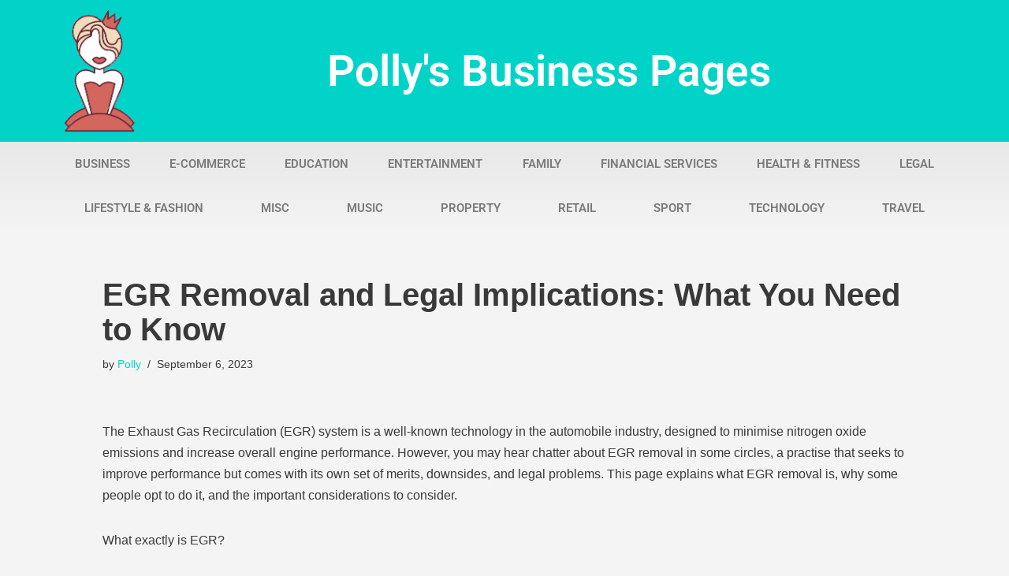

--- FILE ---
content_type: text/html; charset=UTF-8
request_url: https://pollymackey.com/misc/egr-removal-and-legal-implications-what-you-need-to-know/
body_size: 15353
content:
<!DOCTYPE html> 
<html lang="en-GB"> 
<head>
<meta charset="UTF-8">
<link rel="preload" href="https://pollymackey.com/wp-content/cache/fvm/min/0-css0659d251e437985c685a9738b7892202fbfdc0eda453bfd7463f43f77a562.css" as="style" media="all" /> 
<link rel="preload" href="https://pollymackey.com/wp-content/cache/fvm/min/0-css2406c321f4808ad9a23e060ba195b023f7c944d7c1b7647c090dd29614445.css" as="style" media="all" /> 
<link rel="preload" href="https://pollymackey.com/wp-content/cache/fvm/min/0-css837d271b807bee6408f4e3c686b4990b6a4c7fe262a5ff36641f6a1429f96.css" as="style" media="all" /> 
<link rel="preload" href="https://pollymackey.com/wp-content/cache/fvm/min/0-css078850787a1abd10f7be3ae0f3b8756aab7ea5fd82820f8f1cba59c9ac9ae.css" as="style" media="all" /> 
<link rel="preload" href="https://pollymackey.com/wp-content/cache/fvm/min/0-css761c837c86bc981c932536cee95a694a8df72f054f35dc095f07a3d8b4a52.css" as="style" media="all" /> 
<link rel="preload" href="https://pollymackey.com/wp-content/cache/fvm/min/0-cssae18a6cacdca8cf37999faeb7bb417b78de007d12e3c37fc55bd97b2c5974.css" as="style" media="all" /> 
<link rel="preload" href="https://pollymackey.com/wp-content/cache/fvm/min/0-css206081ddbe7a80e79a3845fbd8df3fbfd07e7cb6206ca737211b20a4b26bc.css" as="style" media="all" /> 
<link rel="preload" href="https://pollymackey.com/wp-content/cache/fvm/min/0-css66d22f9bf9bb79d57a42ad588e645a25fa3e8e88c4045527b893c527eafc0.css" as="style" media="all" /> 
<link rel="preload" href="https://pollymackey.com/wp-content/cache/fvm/min/0-cssae8e394918e37b2efb25c2fd90e483936e15a0a5d3b24414cbf5e97c6c814.css" as="style" media="all" /> 
<link rel="preload" href="https://pollymackey.com/wp-content/cache/fvm/min/0-cssbdb480ad1b8129a4b795fa4c468dda662e673d28daa26315c3fb18a7d30f5.css" as="style" media="all" /> 
<link rel="preload" href="https://pollymackey.com/wp-content/cache/fvm/min/0-csse821026d48d6e1a4414c25c5915322807c70172033921854fe4a5059b60e8.css" as="style" media="all" /> 
<link rel="preload" href="https://pollymackey.com/wp-content/cache/fvm/min/0-css1d8c52eb40713cb2ed18c5564cae338809b449aa40222c15b7d6757eca5dc.css" as="style" media="all" /> 
<link rel="preload" href="https://pollymackey.com/wp-content/cache/fvm/min/0-css9cbbb7f9429e5cac82a2072c949bc32bfefa6237a5f176ff75804f8d8d8c3.css" as="style" media="all" /> 
<link rel="preload" href="https://pollymackey.com/wp-content/cache/fvm/min/0-css6c4ddc722d27d66796ef6b2fe19b0f0b111ad5c55ebe1a2333e015c34c848.css" as="style" media="all" /> 
<link rel="preload" href="https://pollymackey.com/wp-content/cache/fvm/min/0-css207d6341a4c95228ed7da25d0d8ba2404f0c46bdcbd07b7843cf9bb8aa71b.css" as="style" media="all" /> 
<link rel="preload" href="https://pollymackey.com/wp-content/cache/fvm/min/0-css0f0abee315a1b963886f9ac4c9b75be91f054118c8736b7fb51349a2aeb25.css" as="style" media="all" /> 
<link rel="preload" href="https://pollymackey.com/wp-content/cache/fvm/min/0-cssc6a8a62a4cdc0e83b82d4ba797a3ad2ae2988056227b7a10b4163b77c928a.css" as="style" media="all" /> 
<link rel="preload" href="https://pollymackey.com/wp-content/cache/fvm/min/0-cssc2dc759b9be477de7b4bbcebcfad049be5bbeb92246d90f17c0efd9aaea77.css" as="style" media="all" /> 
<link rel="preload" href="https://pollymackey.com/wp-content/cache/fvm/min/0-cssf01ba12833a6f25c7e2f671929e63a5bb8b1e484d839fd3e94f12f836302b.css" as="style" media="all" />
<script data-cfasync="false">if(navigator.userAgent.match(/MSIE|Internet Explorer/i)||navigator.userAgent.match(/Trident\/7\..*?rv:11/i)){var href=document.location.href;if(!href.match(/[?&]iebrowser/)){if(href.indexOf("?")==-1){if(href.indexOf("#")==-1){document.location.href=href+"?iebrowser=1"}else{document.location.href=href.replace("#","?iebrowser=1#")}}else{if(href.indexOf("#")==-1){document.location.href=href+"&iebrowser=1"}else{document.location.href=href.replace("#","&iebrowser=1#")}}}}</script>
<script data-cfasync="false">class FVMLoader{constructor(e){this.triggerEvents=e,this.eventOptions={passive:!0},this.userEventListener=this.triggerListener.bind(this),this.delayedScripts={normal:[],async:[],defer:[]},this.allJQueries=[]}_addUserInteractionListener(e){this.triggerEvents.forEach(t=>window.addEventListener(t,e.userEventListener,e.eventOptions))}_removeUserInteractionListener(e){this.triggerEvents.forEach(t=>window.removeEventListener(t,e.userEventListener,e.eventOptions))}triggerListener(){this._removeUserInteractionListener(this),"loading"===document.readyState?document.addEventListener("DOMContentLoaded",this._loadEverythingNow.bind(this)):this._loadEverythingNow()}async _loadEverythingNow(){this._runAllDelayedCSS(),this._delayEventListeners(),this._delayJQueryReady(this),this._handleDocumentWrite(),this._registerAllDelayedScripts(),await this._loadScriptsFromList(this.delayedScripts.normal),await this._loadScriptsFromList(this.delayedScripts.defer),await this._loadScriptsFromList(this.delayedScripts.async),await this._triggerDOMContentLoaded(),await this._triggerWindowLoad(),window.dispatchEvent(new Event("wpr-allScriptsLoaded"))}_registerAllDelayedScripts(){document.querySelectorAll("script[type=fvmdelay]").forEach(e=>{e.hasAttribute("src")?e.hasAttribute("async")&&!1!==e.async?this.delayedScripts.async.push(e):e.hasAttribute("defer")&&!1!==e.defer||"module"===e.getAttribute("data-type")?this.delayedScripts.defer.push(e):this.delayedScripts.normal.push(e):this.delayedScripts.normal.push(e)})}_runAllDelayedCSS(){document.querySelectorAll("link[rel=fvmdelay]").forEach(e=>{e.setAttribute("rel","stylesheet")})}async _transformScript(e){return await this._requestAnimFrame(),new Promise(t=>{const n=document.createElement("script");let r;[...e.attributes].forEach(e=>{let t=e.nodeName;"type"!==t&&("data-type"===t&&(t="type",r=e.nodeValue),n.setAttribute(t,e.nodeValue))}),e.hasAttribute("src")?(n.addEventListener("load",t),n.addEventListener("error",t)):(n.text=e.text,t()),e.parentNode.replaceChild(n,e)})}async _loadScriptsFromList(e){const t=e.shift();return t?(await this._transformScript(t),this._loadScriptsFromList(e)):Promise.resolve()}_delayEventListeners(){let e={};function t(t,n){!function(t){function n(n){return e[t].eventsToRewrite.indexOf(n)>=0?"wpr-"+n:n}e[t]||(e[t]={originalFunctions:{add:t.addEventListener,remove:t.removeEventListener},eventsToRewrite:[]},t.addEventListener=function(){arguments[0]=n(arguments[0]),e[t].originalFunctions.add.apply(t,arguments)},t.removeEventListener=function(){arguments[0]=n(arguments[0]),e[t].originalFunctions.remove.apply(t,arguments)})}(t),e[t].eventsToRewrite.push(n)}function n(e,t){let n=e[t];Object.defineProperty(e,t,{get:()=>n||function(){},set(r){e["wpr"+t]=n=r}})}t(document,"DOMContentLoaded"),t(window,"DOMContentLoaded"),t(window,"load"),t(window,"pageshow"),t(document,"readystatechange"),n(document,"onreadystatechange"),n(window,"onload"),n(window,"onpageshow")}_delayJQueryReady(e){let t=window.jQuery;Object.defineProperty(window,"jQuery",{get:()=>t,set(n){if(n&&n.fn&&!e.allJQueries.includes(n)){n.fn.ready=n.fn.init.prototype.ready=function(t){e.domReadyFired?t.bind(document)(n):document.addEventListener("DOMContentLoaded2",()=>t.bind(document)(n))};const t=n.fn.on;n.fn.on=n.fn.init.prototype.on=function(){if(this[0]===window){function e(e){return e.split(" ").map(e=>"load"===e||0===e.indexOf("load.")?"wpr-jquery-load":e).join(" ")}"string"==typeof arguments[0]||arguments[0]instanceof String?arguments[0]=e(arguments[0]):"object"==typeof arguments[0]&&Object.keys(arguments[0]).forEach(t=>{delete Object.assign(arguments[0],{[e(t)]:arguments[0][t]})[t]})}return t.apply(this,arguments),this},e.allJQueries.push(n)}t=n}})}async _triggerDOMContentLoaded(){this.domReadyFired=!0,await this._requestAnimFrame(),document.dispatchEvent(new Event("DOMContentLoaded2")),await this._requestAnimFrame(),window.dispatchEvent(new Event("DOMContentLoaded2")),await this._requestAnimFrame(),document.dispatchEvent(new Event("wpr-readystatechange")),await this._requestAnimFrame(),document.wpronreadystatechange&&document.wpronreadystatechange()}async _triggerWindowLoad(){await this._requestAnimFrame(),window.dispatchEvent(new Event("wpr-load")),await this._requestAnimFrame(),window.wpronload&&window.wpronload(),await this._requestAnimFrame(),this.allJQueries.forEach(e=>e(window).trigger("wpr-jquery-load")),window.dispatchEvent(new Event("wpr-pageshow")),await this._requestAnimFrame(),window.wpronpageshow&&window.wpronpageshow()}_handleDocumentWrite(){const e=new Map;document.write=document.writeln=function(t){const n=document.currentScript,r=document.createRange(),i=n.parentElement;let a=e.get(n);void 0===a&&(a=n.nextSibling,e.set(n,a));const s=document.createDocumentFragment();r.setStart(s,0),s.appendChild(r.createContextualFragment(t)),i.insertBefore(s,a)}}async _requestAnimFrame(){return new Promise(e=>requestAnimationFrame(e))}static run(){const e=new FVMLoader(["keydown","mousemove","touchmove","touchstart","touchend","wheel"]);e._addUserInteractionListener(e)}}FVMLoader.run();</script>
<meta name="viewport" content="width=device-width, initial-scale=1, minimum-scale=1">
<meta name='robots' content='index, follow, max-image-preview:large, max-snippet:-1, max-video-preview:-1' /><title>EGR Removal and Legal Implications: What You Need to Know - Polly&#039;s Business Pages</title>
<link rel="canonical" href="https://pollymackey.com/misc/egr-removal-and-legal-implications-what-you-need-to-know/" />
<meta property="og:locale" content="en_GB" />
<meta property="og:type" content="article" />
<meta property="og:title" content="EGR Removal and Legal Implications: What You Need to Know - Polly&#039;s Business Pages" />
<meta property="og:description" content="The Exhaust Gas Recirculation (EGR) system is a well-known technology in the automobile industry, designed to minimise nitrogen oxide emissions and increase overall engine performance. However, you may hear chatter about EGR removal in some circles, a practise that seeks to improve performance but comes with its own set of merits, downsides, and legal problems.&hellip;&nbsp;Read More &raquo;EGR Removal and Legal Implications: What You Need to Know" />
<meta property="og:url" content="https://pollymackey.com/misc/egr-removal-and-legal-implications-what-you-need-to-know/" />
<meta property="og:site_name" content="Polly&#039;s Business Pages" />
<meta property="article:published_time" content="2023-09-06T20:21:10+00:00" />
<meta property="article:modified_time" content="2023-09-06T20:21:11+00:00" />
<meta name="author" content="Polly" />
<meta name="twitter:card" content="summary_large_image" />
<meta name="twitter:label1" content="Written by" />
<meta name="twitter:data1" content="Polly" />
<meta name="twitter:label2" content="Estimated reading time" />
<meta name="twitter:data2" content="3 minutes" />
<script type="application/ld+json" class="yoast-schema-graph">{"@context":"https://schema.org","@graph":[{"@type":"WebPage","@id":"https://pollymackey.com/misc/egr-removal-and-legal-implications-what-you-need-to-know/","url":"https://pollymackey.com/misc/egr-removal-and-legal-implications-what-you-need-to-know/","name":"EGR Removal and Legal Implications: What You Need to Know - Polly&#039;s Business Pages","isPartOf":{"@id":"https://pollymackey.com/#website"},"datePublished":"2023-09-06T20:21:10+00:00","dateModified":"2023-09-06T20:21:11+00:00","author":{"@id":"https://pollymackey.com/#/schema/person/26c2bb58f28300444f3b0dba4da8882d"},"breadcrumb":{"@id":"https://pollymackey.com/misc/egr-removal-and-legal-implications-what-you-need-to-know/#breadcrumb"},"inLanguage":"en-GB","potentialAction":[{"@type":"ReadAction","target":["https://pollymackey.com/misc/egr-removal-and-legal-implications-what-you-need-to-know/"]}]},{"@type":"BreadcrumbList","@id":"https://pollymackey.com/misc/egr-removal-and-legal-implications-what-you-need-to-know/#breadcrumb","itemListElement":[{"@type":"ListItem","position":1,"name":"Home","item":"https://pollymackey.com/"},{"@type":"ListItem","position":2,"name":"EGR Removal and Legal Implications: What You Need to Know"}]},{"@type":"WebSite","@id":"https://pollymackey.com/#website","url":"https://pollymackey.com/","name":"Polly&#039;s Business Pages","description":"Quality articles showcasing global businesses","potentialAction":[{"@type":"SearchAction","target":{"@type":"EntryPoint","urlTemplate":"https://pollymackey.com/?s={search_term_string}"},"query-input":{"@type":"PropertyValueSpecification","valueRequired":true,"valueName":"search_term_string"}}],"inLanguage":"en-GB"},{"@type":"Person","@id":"https://pollymackey.com/#/schema/person/26c2bb58f28300444f3b0dba4da8882d","name":"Polly","image":{"@type":"ImageObject","inLanguage":"en-GB","@id":"https://pollymackey.com/#/schema/person/image/","url":"https://secure.gravatar.com/avatar/860ab0cd0678971c3d01fb986115d29854ad73c564b5e63036b76d9039523b07?s=96&d=mm&r=g","contentUrl":"https://secure.gravatar.com/avatar/860ab0cd0678971c3d01fb986115d29854ad73c564b5e63036b76d9039523b07?s=96&d=mm&r=g","caption":"Polly"},"url":"https://pollymackey.com/author/pollymackey/"}]}</script>
<link rel="alternate" type="application/rss+xml" title="Polly&#039;s Business Pages &raquo; Feed" href="https://pollymackey.com/feed/" /> 
<link rel="profile" href="https://gmpg.org/xfn/11"> 
<style id='wp-img-auto-sizes-contain-inline-css' media="all">img:is([sizes=auto i],[sizes^="auto," i]){contain-intrinsic-size:3000px 1500px}</style> 
<link rel='stylesheet' id='wp-block-library-css' href='https://pollymackey.com/wp-content/cache/fvm/min/0-css0659d251e437985c685a9738b7892202fbfdc0eda453bfd7463f43f77a562.css' media='all' /> 
<style id='global-styles-inline-css' media="all">:root{--wp--preset--aspect-ratio--square:1;--wp--preset--aspect-ratio--4-3:4/3;--wp--preset--aspect-ratio--3-4:3/4;--wp--preset--aspect-ratio--3-2:3/2;--wp--preset--aspect-ratio--2-3:2/3;--wp--preset--aspect-ratio--16-9:16/9;--wp--preset--aspect-ratio--9-16:9/16;--wp--preset--color--black:#000000;--wp--preset--color--cyan-bluish-gray:#abb8c3;--wp--preset--color--white:#ffffff;--wp--preset--color--pale-pink:#f78da7;--wp--preset--color--vivid-red:#cf2e2e;--wp--preset--color--luminous-vivid-orange:#ff6900;--wp--preset--color--luminous-vivid-amber:#fcb900;--wp--preset--color--light-green-cyan:#7bdcb5;--wp--preset--color--vivid-green-cyan:#00d084;--wp--preset--color--pale-cyan-blue:#8ed1fc;--wp--preset--color--vivid-cyan-blue:#0693e3;--wp--preset--color--vivid-purple:#9b51e0;--wp--preset--color--neve-link-color:var(--nv-primary-accent);--wp--preset--color--neve-link-hover-color:var(--nv-secondary-accent);--wp--preset--color--nv-site-bg:var(--nv-site-bg);--wp--preset--color--nv-light-bg:var(--nv-light-bg);--wp--preset--color--nv-dark-bg:var(--nv-dark-bg);--wp--preset--color--neve-text-color:var(--nv-text-color);--wp--preset--color--nv-text-dark-bg:var(--nv-text-dark-bg);--wp--preset--color--nv-c-1:var(--nv-c-1);--wp--preset--color--nv-c-2:var(--nv-c-2);--wp--preset--gradient--vivid-cyan-blue-to-vivid-purple:linear-gradient(135deg,rgb(6,147,227) 0%,rgb(155,81,224) 100%);--wp--preset--gradient--light-green-cyan-to-vivid-green-cyan:linear-gradient(135deg,rgb(122,220,180) 0%,rgb(0,208,130) 100%);--wp--preset--gradient--luminous-vivid-amber-to-luminous-vivid-orange:linear-gradient(135deg,rgb(252,185,0) 0%,rgb(255,105,0) 100%);--wp--preset--gradient--luminous-vivid-orange-to-vivid-red:linear-gradient(135deg,rgb(255,105,0) 0%,rgb(207,46,46) 100%);--wp--preset--gradient--very-light-gray-to-cyan-bluish-gray:linear-gradient(135deg,rgb(238,238,238) 0%,rgb(169,184,195) 100%);--wp--preset--gradient--cool-to-warm-spectrum:linear-gradient(135deg,rgb(74,234,220) 0%,rgb(151,120,209) 20%,rgb(207,42,186) 40%,rgb(238,44,130) 60%,rgb(251,105,98) 80%,rgb(254,248,76) 100%);--wp--preset--gradient--blush-light-purple:linear-gradient(135deg,rgb(255,206,236) 0%,rgb(152,150,240) 100%);--wp--preset--gradient--blush-bordeaux:linear-gradient(135deg,rgb(254,205,165) 0%,rgb(254,45,45) 50%,rgb(107,0,62) 100%);--wp--preset--gradient--luminous-dusk:linear-gradient(135deg,rgb(255,203,112) 0%,rgb(199,81,192) 50%,rgb(65,88,208) 100%);--wp--preset--gradient--pale-ocean:linear-gradient(135deg,rgb(255,245,203) 0%,rgb(182,227,212) 50%,rgb(51,167,181) 100%);--wp--preset--gradient--electric-grass:linear-gradient(135deg,rgb(202,248,128) 0%,rgb(113,206,126) 100%);--wp--preset--gradient--midnight:linear-gradient(135deg,rgb(2,3,129) 0%,rgb(40,116,252) 100%);--wp--preset--font-size--small:13px;--wp--preset--font-size--medium:20px;--wp--preset--font-size--large:36px;--wp--preset--font-size--x-large:42px;--wp--preset--spacing--20:0.44rem;--wp--preset--spacing--30:0.67rem;--wp--preset--spacing--40:1rem;--wp--preset--spacing--50:1.5rem;--wp--preset--spacing--60:2.25rem;--wp--preset--spacing--70:3.38rem;--wp--preset--spacing--80:5.06rem;--wp--preset--shadow--natural:6px 6px 9px rgba(0, 0, 0, 0.2);--wp--preset--shadow--deep:12px 12px 50px rgba(0, 0, 0, 0.4);--wp--preset--shadow--sharp:6px 6px 0px rgba(0, 0, 0, 0.2);--wp--preset--shadow--outlined:6px 6px 0px -3px rgb(255, 255, 255), 6px 6px rgb(0, 0, 0);--wp--preset--shadow--crisp:6px 6px 0px rgb(0, 0, 0)}:where(.is-layout-flex){gap:.5em}:where(.is-layout-grid){gap:.5em}body .is-layout-flex{display:flex}.is-layout-flex{flex-wrap:wrap;align-items:center}.is-layout-flex>:is(*,div){margin:0}body .is-layout-grid{display:grid}.is-layout-grid>:is(*,div){margin:0}:where(.wp-block-columns.is-layout-flex){gap:2em}:where(.wp-block-columns.is-layout-grid){gap:2em}:where(.wp-block-post-template.is-layout-flex){gap:1.25em}:where(.wp-block-post-template.is-layout-grid){gap:1.25em}.has-black-color{color:var(--wp--preset--color--black)!important}.has-cyan-bluish-gray-color{color:var(--wp--preset--color--cyan-bluish-gray)!important}.has-white-color{color:var(--wp--preset--color--white)!important}.has-pale-pink-color{color:var(--wp--preset--color--pale-pink)!important}.has-vivid-red-color{color:var(--wp--preset--color--vivid-red)!important}.has-luminous-vivid-orange-color{color:var(--wp--preset--color--luminous-vivid-orange)!important}.has-luminous-vivid-amber-color{color:var(--wp--preset--color--luminous-vivid-amber)!important}.has-light-green-cyan-color{color:var(--wp--preset--color--light-green-cyan)!important}.has-vivid-green-cyan-color{color:var(--wp--preset--color--vivid-green-cyan)!important}.has-pale-cyan-blue-color{color:var(--wp--preset--color--pale-cyan-blue)!important}.has-vivid-cyan-blue-color{color:var(--wp--preset--color--vivid-cyan-blue)!important}.has-vivid-purple-color{color:var(--wp--preset--color--vivid-purple)!important}.has-neve-link-color-color{color:var(--wp--preset--color--neve-link-color)!important}.has-neve-link-hover-color-color{color:var(--wp--preset--color--neve-link-hover-color)!important}.has-nv-site-bg-color{color:var(--wp--preset--color--nv-site-bg)!important}.has-nv-light-bg-color{color:var(--wp--preset--color--nv-light-bg)!important}.has-nv-dark-bg-color{color:var(--wp--preset--color--nv-dark-bg)!important}.has-neve-text-color-color{color:var(--wp--preset--color--neve-text-color)!important}.has-nv-text-dark-bg-color{color:var(--wp--preset--color--nv-text-dark-bg)!important}.has-nv-c-1-color{color:var(--wp--preset--color--nv-c-1)!important}.has-nv-c-2-color{color:var(--wp--preset--color--nv-c-2)!important}.has-black-background-color{background-color:var(--wp--preset--color--black)!important}.has-cyan-bluish-gray-background-color{background-color:var(--wp--preset--color--cyan-bluish-gray)!important}.has-white-background-color{background-color:var(--wp--preset--color--white)!important}.has-pale-pink-background-color{background-color:var(--wp--preset--color--pale-pink)!important}.has-vivid-red-background-color{background-color:var(--wp--preset--color--vivid-red)!important}.has-luminous-vivid-orange-background-color{background-color:var(--wp--preset--color--luminous-vivid-orange)!important}.has-luminous-vivid-amber-background-color{background-color:var(--wp--preset--color--luminous-vivid-amber)!important}.has-light-green-cyan-background-color{background-color:var(--wp--preset--color--light-green-cyan)!important}.has-vivid-green-cyan-background-color{background-color:var(--wp--preset--color--vivid-green-cyan)!important}.has-pale-cyan-blue-background-color{background-color:var(--wp--preset--color--pale-cyan-blue)!important}.has-vivid-cyan-blue-background-color{background-color:var(--wp--preset--color--vivid-cyan-blue)!important}.has-vivid-purple-background-color{background-color:var(--wp--preset--color--vivid-purple)!important}.has-neve-link-color-background-color{background-color:var(--wp--preset--color--neve-link-color)!important}.has-neve-link-hover-color-background-color{background-color:var(--wp--preset--color--neve-link-hover-color)!important}.has-nv-site-bg-background-color{background-color:var(--wp--preset--color--nv-site-bg)!important}.has-nv-light-bg-background-color{background-color:var(--wp--preset--color--nv-light-bg)!important}.has-nv-dark-bg-background-color{background-color:var(--wp--preset--color--nv-dark-bg)!important}.has-neve-text-color-background-color{background-color:var(--wp--preset--color--neve-text-color)!important}.has-nv-text-dark-bg-background-color{background-color:var(--wp--preset--color--nv-text-dark-bg)!important}.has-nv-c-1-background-color{background-color:var(--wp--preset--color--nv-c-1)!important}.has-nv-c-2-background-color{background-color:var(--wp--preset--color--nv-c-2)!important}.has-black-border-color{border-color:var(--wp--preset--color--black)!important}.has-cyan-bluish-gray-border-color{border-color:var(--wp--preset--color--cyan-bluish-gray)!important}.has-white-border-color{border-color:var(--wp--preset--color--white)!important}.has-pale-pink-border-color{border-color:var(--wp--preset--color--pale-pink)!important}.has-vivid-red-border-color{border-color:var(--wp--preset--color--vivid-red)!important}.has-luminous-vivid-orange-border-color{border-color:var(--wp--preset--color--luminous-vivid-orange)!important}.has-luminous-vivid-amber-border-color{border-color:var(--wp--preset--color--luminous-vivid-amber)!important}.has-light-green-cyan-border-color{border-color:var(--wp--preset--color--light-green-cyan)!important}.has-vivid-green-cyan-border-color{border-color:var(--wp--preset--color--vivid-green-cyan)!important}.has-pale-cyan-blue-border-color{border-color:var(--wp--preset--color--pale-cyan-blue)!important}.has-vivid-cyan-blue-border-color{border-color:var(--wp--preset--color--vivid-cyan-blue)!important}.has-vivid-purple-border-color{border-color:var(--wp--preset--color--vivid-purple)!important}.has-neve-link-color-border-color{border-color:var(--wp--preset--color--neve-link-color)!important}.has-neve-link-hover-color-border-color{border-color:var(--wp--preset--color--neve-link-hover-color)!important}.has-nv-site-bg-border-color{border-color:var(--wp--preset--color--nv-site-bg)!important}.has-nv-light-bg-border-color{border-color:var(--wp--preset--color--nv-light-bg)!important}.has-nv-dark-bg-border-color{border-color:var(--wp--preset--color--nv-dark-bg)!important}.has-neve-text-color-border-color{border-color:var(--wp--preset--color--neve-text-color)!important}.has-nv-text-dark-bg-border-color{border-color:var(--wp--preset--color--nv-text-dark-bg)!important}.has-nv-c-1-border-color{border-color:var(--wp--preset--color--nv-c-1)!important}.has-nv-c-2-border-color{border-color:var(--wp--preset--color--nv-c-2)!important}.has-vivid-cyan-blue-to-vivid-purple-gradient-background{background:var(--wp--preset--gradient--vivid-cyan-blue-to-vivid-purple)!important}.has-light-green-cyan-to-vivid-green-cyan-gradient-background{background:var(--wp--preset--gradient--light-green-cyan-to-vivid-green-cyan)!important}.has-luminous-vivid-amber-to-luminous-vivid-orange-gradient-background{background:var(--wp--preset--gradient--luminous-vivid-amber-to-luminous-vivid-orange)!important}.has-luminous-vivid-orange-to-vivid-red-gradient-background{background:var(--wp--preset--gradient--luminous-vivid-orange-to-vivid-red)!important}.has-very-light-gray-to-cyan-bluish-gray-gradient-background{background:var(--wp--preset--gradient--very-light-gray-to-cyan-bluish-gray)!important}.has-cool-to-warm-spectrum-gradient-background{background:var(--wp--preset--gradient--cool-to-warm-spectrum)!important}.has-blush-light-purple-gradient-background{background:var(--wp--preset--gradient--blush-light-purple)!important}.has-blush-bordeaux-gradient-background{background:var(--wp--preset--gradient--blush-bordeaux)!important}.has-luminous-dusk-gradient-background{background:var(--wp--preset--gradient--luminous-dusk)!important}.has-pale-ocean-gradient-background{background:var(--wp--preset--gradient--pale-ocean)!important}.has-electric-grass-gradient-background{background:var(--wp--preset--gradient--electric-grass)!important}.has-midnight-gradient-background{background:var(--wp--preset--gradient--midnight)!important}.has-small-font-size{font-size:var(--wp--preset--font-size--small)!important}.has-medium-font-size{font-size:var(--wp--preset--font-size--medium)!important}.has-large-font-size{font-size:var(--wp--preset--font-size--large)!important}.has-x-large-font-size{font-size:var(--wp--preset--font-size--x-large)!important}</style> 
<style id='classic-theme-styles-inline-css' media="all">/*! This file is auto-generated */ .wp-block-button__link{color:#fff;background-color:#32373c;border-radius:9999px;box-shadow:none;text-decoration:none;padding:calc(.667em + 2px) calc(1.333em + 2px);font-size:1.125em}.wp-block-file__button{background:#32373c;color:#fff;text-decoration:none}</style> 
<link rel='stylesheet' id='mpp_gutenberg-css' href='https://pollymackey.com/wp-content/cache/fvm/min/0-css2406c321f4808ad9a23e060ba195b023f7c944d7c1b7647c090dd29614445.css' media='all' /> 
<link rel='stylesheet' id='neve-style-css' href='https://pollymackey.com/wp-content/cache/fvm/min/0-css837d271b807bee6408f4e3c686b4990b6a4c7fe262a5ff36641f6a1429f96.css' media='all' /> 
<style id='neve-style-inline-css' media="all">.nv-meta-list li.meta:not(:last-child):after{content:"/"}.nv-meta-list .no-mobile{display:none}.nv-meta-list li.last::after{content:""!important}@media (min-width:769px){.nv-meta-list .no-mobile{display:inline-block}.nv-meta-list li.last:not(:last-child)::after{content:"/"!important}}:root{--container:748px;--postwidth:100%;--primarybtnbg:var(--nv-primary-accent);--primarybtnhoverbg:var(--nv-primary-accent);--primarybtncolor:#fff;--secondarybtncolor:var(--nv-primary-accent);--primarybtnhovercolor:#fff;--secondarybtnhovercolor:var(--nv-primary-accent);--primarybtnborderradius:3px;--secondarybtnborderradius:3px;--secondarybtnborderwidth:3px;--btnpadding:13px 15px;--primarybtnpadding:13px 15px;--secondarybtnpadding:calc(13px - 3px) calc(15px - 3px);--bodyfontfamily:Arial,Helvetica,sans-serif;--bodyfontsize:15px;--bodylineheight:1.6;--bodyletterspacing:0px;--bodyfontweight:400;--h1fontsize:36px;--h1fontweight:700;--h1lineheight:1.2;--h1letterspacing:0px;--h1texttransform:none;--h2fontsize:28px;--h2fontweight:700;--h2lineheight:1.3;--h2letterspacing:0px;--h2texttransform:none;--h3fontsize:24px;--h3fontweight:700;--h3lineheight:1.4;--h3letterspacing:0px;--h3texttransform:none;--h4fontsize:20px;--h4fontweight:700;--h4lineheight:1.6;--h4letterspacing:0px;--h4texttransform:none;--h5fontsize:16px;--h5fontweight:700;--h5lineheight:1.6;--h5letterspacing:0px;--h5texttransform:none;--h6fontsize:14px;--h6fontweight:700;--h6lineheight:1.6;--h6letterspacing:0px;--h6texttransform:none;--formfieldborderwidth:2px;--formfieldborderradius:3px;--formfieldbgcolor:var(--nv-site-bg);--formfieldbordercolor:#dddddd;--formfieldcolor:var(--nv-text-color);--formfieldpadding:10px 12px}.single-post-container .alignfull>[class*="__inner-container"],.single-post-container .alignwide>[class*="__inner-container"]{max-width:718px}.nv-meta-list{--avatarsize:20px}.single .nv-meta-list{--avatarsize:20px}.nv-post-cover{--height:250px;--padding:40px 15px;--justify:flex-start;--textalign:left;--valign:center}.nv-post-cover .nv-title-meta-wrap,.nv-page-title-wrap,.entry-header{--textalign:left}.nv-is-boxed.nv-title-meta-wrap{--padding:40px 15px;--bgcolor:var(--nv-dark-bg)}.nv-overlay{--opacity:50;--blendmode:normal}.nv-is-boxed.nv-comments-wrap{--padding:20px}.nv-is-boxed.comment-respond{--padding:20px}.single:not(.single-product),.page{--c-vspace:0 0 0 0;}.global-styled{--bgcolor:var(--nv-site-bg)}.header-top{--rowbcolor:var(--nv-light-bg);--color:var(--nv-text-color);--bgcolor:var(--nv-site-bg)}.header-main{--rowbcolor:var(--nv-light-bg);--color:var(--nv-text-color);--bgcolor:var(--nv-site-bg)}.header-bottom{--rowbcolor:var(--nv-light-bg);--color:var(--nv-text-color);--bgcolor:var(--nv-site-bg)}.header-menu-sidebar-bg{--justify:flex-start;--textalign:left;--flexg:1;--wrapdropdownwidth:auto;--color:var(--nv-text-color);--bgcolor:var(--nv-site-bg)}.header-menu-sidebar{width:360px}.builder-item--logo{--maxwidth:120px;--fs:24px;--padding:10px 0;--margin:0;--textalign:left;--justify:flex-start}.builder-item--nav-icon,.header-menu-sidebar .close-sidebar-panel .navbar-toggle{--borderradius:0}.builder-item--nav-icon{--label-margin:0 5px 0 0;;--padding:10px 15px;--margin:0}.builder-item--primary-menu{--hovercolor:var(--nv-secondary-accent);--hovertextcolor:var(--nv-text-color);--activecolor:var(--nv-primary-accent);--spacing:20px;--height:25px;--padding:0;--margin:0;--fontsize:1em;--lineheight:1.6;--letterspacing:0px;--fontweight:500;--texttransform:none;--iconsize:1em}.hfg-is-group.has-primary-menu .inherit-ff{--inheritedfw:500}.footer-top-inner .row{grid-template-columns:1fr 1fr 1fr;--valign:flex-start}.footer-top{--rowbcolor:var(--nv-light-bg);--color:var(--nv-text-color);--bgcolor:var(--nv-site-bg)}.footer-main-inner .row{grid-template-columns:1fr 1fr 1fr;--valign:flex-start}.footer-main{--rowbcolor:var(--nv-light-bg);--color:var(--nv-text-color);--bgcolor:var(--nv-site-bg)}.footer-bottom-inner .row{grid-template-columns:1fr 1fr 1fr;--valign:flex-start}.footer-bottom{--rowbcolor:var(--nv-light-bg);--color:var(--nv-text-dark-bg);--bgcolor:var(--nv-dark-bg)}@media(min-width:576px){:root{--container:992px;--postwidth:50%;--btnpadding:13px 15px;--primarybtnpadding:13px 15px;--secondarybtnpadding:calc(13px - 3px) calc(15px - 3px);--bodyfontsize:16px;--bodylineheight:1.6;--bodyletterspacing:0px;--h1fontsize:38px;--h1lineheight:1.2;--h1letterspacing:0px;--h2fontsize:30px;--h2lineheight:1.2;--h2letterspacing:0px;--h3fontsize:26px;--h3lineheight:1.4;--h3letterspacing:0px;--h4fontsize:22px;--h4lineheight:1.5;--h4letterspacing:0px;--h5fontsize:18px;--h5lineheight:1.6;--h5letterspacing:0px;--h6fontsize:14px;--h6lineheight:1.6;--h6letterspacing:0px}.single-post-container .alignfull>[class*="__inner-container"],.single-post-container .alignwide>[class*="__inner-container"]{max-width:962px}.nv-meta-list{--avatarsize:20px}.single .nv-meta-list{--avatarsize:20px}.nv-post-cover{--height:320px;--padding:60px 30px;--justify:flex-start;--textalign:left;--valign:center}.nv-post-cover .nv-title-meta-wrap,.nv-page-title-wrap,.entry-header{--textalign:left}.nv-is-boxed.nv-title-meta-wrap{--padding:60px 30px}.nv-is-boxed.nv-comments-wrap{--padding:30px}.nv-is-boxed.comment-respond{--padding:30px}.single:not(.single-product),.page{--c-vspace:0 0 0 0;}.header-menu-sidebar-bg{--justify:flex-start;--textalign:left;--flexg:1;--wrapdropdownwidth:auto}.header-menu-sidebar{width:360px}.builder-item--logo{--maxwidth:120px;--fs:24px;--padding:10px 0;--margin:0;--textalign:left;--justify:flex-start}.builder-item--nav-icon{--label-margin:0 5px 0 0;;--padding:10px 15px;--margin:0}.builder-item--primary-menu{--spacing:20px;--height:25px;--padding:0;--margin:0;--fontsize:1em;--lineheight:1.6;--letterspacing:0px;--iconsize:1em}}@media(min-width:960px){:root{--container:1051px;--postwidth:33.333333333333%;--btnpadding:13px 15px;--primarybtnpadding:13px 15px;--secondarybtnpadding:calc(13px - 3px) calc(15px - 3px);--bodyfontsize:16px;--bodylineheight:1.7;--bodyletterspacing:0px;--h1fontsize:40px;--h1lineheight:1.1;--h1letterspacing:0px;--h2fontsize:32px;--h2lineheight:1.2;--h2letterspacing:0px;--h3fontsize:28px;--h3lineheight:1.4;--h3letterspacing:0px;--h4fontsize:24px;--h4lineheight:1.5;--h4letterspacing:0px;--h5fontsize:20px;--h5lineheight:1.6;--h5letterspacing:0px;--h6fontsize:16px;--h6lineheight:1.6;--h6letterspacing:0px}body:not(.single):not(.archive):not(.blog):not(.search):not(.error404) .neve-main>.container .col,body.post-type-archive-course .neve-main>.container .col,body.post-type-archive-llms_membership .neve-main>.container .col{max-width:100%}body:not(.single):not(.archive):not(.blog):not(.search):not(.error404) .nv-sidebar-wrap,body.post-type-archive-course .nv-sidebar-wrap,body.post-type-archive-llms_membership .nv-sidebar-wrap{max-width:0%}.neve-main>.archive-container .nv-index-posts.col{max-width:100%}.neve-main>.archive-container .nv-sidebar-wrap{max-width:0%}.neve-main>.single-post-container .nv-single-post-wrap.col{max-width:100%}.single-post-container .alignfull>[class*="__inner-container"],.single-post-container .alignwide>[class*="__inner-container"]{max-width:1021px}.container-fluid.single-post-container .alignfull>[class*="__inner-container"],.container-fluid.single-post-container .alignwide>[class*="__inner-container"]{max-width:calc(100% + 15px)}.neve-main>.single-post-container .nv-sidebar-wrap{max-width:0%}.nv-meta-list{--avatarsize:20px}.single .nv-meta-list{--avatarsize:20px}.nv-post-cover{--height:400px;--padding:60px 40px;--justify:flex-start;--textalign:left;--valign:center}.nv-post-cover .nv-title-meta-wrap,.nv-page-title-wrap,.entry-header{--textalign:left}.nv-is-boxed.nv-title-meta-wrap{--padding:60px 40px}.nv-is-boxed.nv-comments-wrap{--padding:40px}.nv-is-boxed.comment-respond{--padding:40px}.single:not(.single-product),.page{--c-vspace:0 0 0 0;}.header-menu-sidebar-bg{--justify:flex-start;--textalign:left;--flexg:1;--wrapdropdownwidth:auto}.header-menu-sidebar{width:360px}.builder-item--logo{--maxwidth:120px;--fs:24px;--padding:10px 0;--margin:0;--textalign:left;--justify:flex-start}.builder-item--nav-icon{--label-margin:0 5px 0 0;;--padding:10px 15px;--margin:0}.builder-item--primary-menu{--spacing:20px;--height:25px;--padding:0;--margin:0;--fontsize:1em;--lineheight:1.6;--letterspacing:0px;--iconsize:1em}}.nv-content-wrap .elementor a:not(.button):not(.wp-block-file__button){text-decoration:none}:root{--nv-primary-accent:#02d3c9;--nv-secondary-accent:rgba(2,212,202,0.5);--nv-site-bg:#f4f4f4;--nv-light-bg:#ededed;--nv-dark-bg:#14171c;--nv-text-color:#393939;--nv-text-dark-bg:#ffffff;--nv-c-1:#77b978;--nv-c-2:#f37262;--nv-fallback-ff:Arial, Helvetica, sans-serif}:root{--e-global-color-nvprimaryaccent:#02d3c9;--e-global-color-nvsecondaryaccent:rgba(2,212,202,0.5);--e-global-color-nvsitebg:#f4f4f4;--e-global-color-nvlightbg:#ededed;--e-global-color-nvdarkbg:#14171c;--e-global-color-nvtextcolor:#393939;--e-global-color-nvtextdarkbg:#ffffff;--e-global-color-nvc1:#77b978;--e-global-color-nvc2:#f37262}</style> 
<link rel='stylesheet' id='dashicons-css' href='https://pollymackey.com/wp-content/cache/fvm/min/0-css078850787a1abd10f7be3ae0f3b8756aab7ea5fd82820f8f1cba59c9ac9ae.css' media='all' /> 
<link rel='stylesheet' id='admin-bar-css' href='https://pollymackey.com/wp-content/cache/fvm/min/0-css761c837c86bc981c932536cee95a694a8df72f054f35dc095f07a3d8b4a52.css' media='all' /> 
<style id='admin-bar-inline-css' media="all">#wp-admin-bar-my-sites-search{height:2.2em}#wp-admin-bar-my-sites-search.hide-if-no-js{display:none}#wp-admin-bar-my-sites-search label[for="my-sites-search-text"]{clip:rect(1px,1px,1px,1px);position:absolute!important;height:1px;width:1px;overflow:hidden}#wp-admin-bar-my-sites-search .ab-item{height:34px}#wp-admin-bar-my-sites-search input{background-color:transparent;border:1px solid rgba(255,255,255,.6);color:rgba(255,255,255,.7);padding:2px 5px;width:95%;width:calc(100% - 14px);height:1.7em}#wp-admin-bar-my-sites-search input::-webkit-input-placeholder{color:rgba(255,255,255,.4)}#wp-admin-bar-my-sites-search input::-moz-placeholder{color:rgba(255,255,255,.4)}#wp-admin-bar-my-sites-search input:-ms-input-placeholder{color:rgba(255,255,255,.4)}#wp-admin-bar-my-sites-search input::placeholder{color:rgba(255,255,255,.4)}</style> 
<link rel='stylesheet' id='elementor-icons-css' href='https://pollymackey.com/wp-content/cache/fvm/min/0-cssae18a6cacdca8cf37999faeb7bb417b78de007d12e3c37fc55bd97b2c5974.css' media='all' /> 
<link rel='stylesheet' id='elementor-frontend-css' href='https://pollymackey.com/wp-content/cache/fvm/min/0-css206081ddbe7a80e79a3845fbd8df3fbfd07e7cb6206ca737211b20a4b26bc.css' media='all' /> 
<link rel='stylesheet' id='elementor-post-3-css' href='https://pollymackey.com/wp-content/cache/fvm/min/0-css66d22f9bf9bb79d57a42ad588e645a25fa3e8e88c4045527b893c527eafc0.css' media='all' /> 
<link rel='stylesheet' id='elementor-pro-css' href='https://pollymackey.com/wp-content/cache/fvm/min/0-cssae8e394918e37b2efb25c2fd90e483936e15a0a5d3b24414cbf5e97c6c814.css' media='all' /> 
<link rel='stylesheet' id='elementor-post-21-css' href='https://pollymackey.com/wp-content/cache/fvm/min/0-cssbdb480ad1b8129a4b795fa4c468dda662e673d28daa26315c3fb18a7d30f5.css' media='all' /> 
<link rel='stylesheet' id='elementor-post-32-css' href='https://pollymackey.com/wp-content/cache/fvm/min/0-csse821026d48d6e1a4414c25c5915322807c70172033921854fe4a5059b60e8.css' media='all' /> 
<link rel='stylesheet' id='wp-block-paragraph-css' href='https://pollymackey.com/wp-content/cache/fvm/min/0-css1d8c52eb40713cb2ed18c5564cae338809b449aa40222c15b7d6757eca5dc.css' media='all' /> 
<link rel='stylesheet' id='elementor-gf-local-roboto-css' href='https://pollymackey.com/wp-content/cache/fvm/min/0-css9cbbb7f9429e5cac82a2072c949bc32bfefa6237a5f176ff75804f8d8d8c3.css' media='all' /> 
<link rel='stylesheet' id='elementor-gf-local-robotoslab-css' href='https://pollymackey.com/wp-content/cache/fvm/min/0-css6c4ddc722d27d66796ef6b2fe19b0f0b111ad5c55ebe1a2333e015c34c848.css' media='all' /> 
<link rel='stylesheet' id='elementor-icons-shared-0-css' href='https://pollymackey.com/wp-content/cache/fvm/min/0-css207d6341a4c95228ed7da25d0d8ba2404f0c46bdcbd07b7843cf9bb8aa71b.css' media='all' /> 
<link rel='stylesheet' id='elementor-icons-fa-solid-css' href='https://pollymackey.com/wp-content/cache/fvm/min/0-css0f0abee315a1b963886f9ac4c9b75be91f054118c8736b7fb51349a2aeb25.css' media='all' /> 
<script src="https://pollymackey.com/wp-includes/js/jquery/jquery.min.js?ver=3.7.1" id="jquery-core-js"></script>
<script id="jquery-core-js-after">
jQuery(document).ready( function($) {
$( '#wp-admin-bar-my-sites-search.hide-if-no-js' ).show();
$( '#wp-admin-bar-my-sites-search input' ).on( 'input', function( ) {
var searchValRegex = new RegExp( $(this).val(), 'i');
$( '#wp-admin-bar-my-sites-list > li.menupop' ).hide().filter( function() {
return searchValRegex.test( $(this).find( '> a' ).text() );
}).show();
});
});
//# sourceURL=jquery-core-js-after
</script>
<script src="https://pollymackey.com/wp-includes/js/jquery/jquery-migrate.min.js?ver=3.4.1" id="jquery-migrate-js"></script>
<style media="all">.e-con.e-parent:nth-of-type(n+4):not(.e-lazyloaded):not(.e-no-lazyload),.e-con.e-parent:nth-of-type(n+4):not(.e-lazyloaded):not(.e-no-lazyload) *{background-image:none!important}@media screen and (max-height:1024px){.e-con.e-parent:nth-of-type(n+3):not(.e-lazyloaded):not(.e-no-lazyload),.e-con.e-parent:nth-of-type(n+3):not(.e-lazyloaded):not(.e-no-lazyload) *{background-image:none!important}}@media screen and (max-height:640px){.e-con.e-parent:nth-of-type(n+2):not(.e-lazyloaded):not(.e-no-lazyload),.e-con.e-parent:nth-of-type(n+2):not(.e-lazyloaded):not(.e-no-lazyload) *{background-image:none!important}}</style> 
<link rel="icon" href="https://pollymackey.com/wp-content/uploads/sites/29/2021/01/polly2.png" sizes="192x192" /> 
<link rel='stylesheet' id='widget-image-css' href='https://pollymackey.com/wp-content/cache/fvm/min/0-cssc6a8a62a4cdc0e83b82d4ba797a3ad2ae2988056227b7a10b4163b77c928a.css' media='all' /> 
<link rel='stylesheet' id='widget-heading-css' href='https://pollymackey.com/wp-content/cache/fvm/min/0-cssc2dc759b9be477de7b4bbcebcfad049be5bbeb92246d90f17c0efd9aaea77.css' media='all' /> 
<link rel='stylesheet' id='widget-text-editor-css' href='https://pollymackey.com/wp-content/cache/fvm/min/0-cssf01ba12833a6f25c7e2f671929e63a5bb8b1e484d839fd3e94f12f836302b.css' media='all' /> 
</head>
<body data-rsssl=1 class="wp-singular post-template-default single single-post postid-4940 single-format-standard wp-theme-neve nv-blog-grid nv-sidebar-full-width menu_sidebar_slide_left elementor-default elementor-kit-3" id="neve_body" > <div class="wrapper"> <header class="header" > <a class="neve-skip-link show-on-focus" href="#content" > Skip to content </a> <div data-elementor-type="header" data-elementor-id="21" class="elementor elementor-21 elementor-location-header"> <div class="elementor-section-wrap"> <header class="elementor-section elementor-top-section elementor-element elementor-element-4e44a743 elementor-section-content-middle elementor-section-height-min-height elementor-section-boxed elementor-section-height-default elementor-section-items-middle" data-id="4e44a743" data-element_type="section" data-settings="{&quot;background_background&quot;:&quot;classic&quot;}"> <div class="elementor-container elementor-column-gap-default"> <div class="elementor-column elementor-col-50 elementor-top-column elementor-element elementor-element-4f80aee3" data-id="4f80aee3" data-element_type="column"> <div class="elementor-widget-wrap elementor-element-populated"> <div class="elementor-element elementor-element-22e5d59 elementor-widget elementor-widget-image" data-id="22e5d59" data-element_type="widget" data-widget_type="image.default"> <div class="elementor-widget-container"> <a href="/"> <img width="195" height="336" src="https://pollymackey.com/wp-content/uploads/sites/29/2021/01/polly2.png" class="attachment-large size-large wp-image-23" alt="" srcset="https://pollymackey.com/wp-content/uploads/sites/29/2021/01/polly2.png 195w, https://pollymackey.com/wp-content/uploads/sites/29/2021/01/polly2-174x300.png 174w, https://pollymackey.com/wp-content/uploads/sites/29/2021/01/polly2-85x146.png 85w" sizes="(max-width: 195px) 100vw, 195px" /> </a> </div> </div> </div> </div> <div class="elementor-column elementor-col-50 elementor-top-column elementor-element elementor-element-14be0f8" data-id="14be0f8" data-element_type="column"> <div class="elementor-widget-wrap elementor-element-populated"> <div class="elementor-element elementor-element-816d7a3 elementor-widget elementor-widget-heading" data-id="816d7a3" data-element_type="widget" data-widget_type="heading.default"> <div class="elementor-widget-container"> <h1 class="elementor-heading-title elementor-size-default"><a href="/">Polly's Business Pages</a></h1> </div> </div> </div> </div> </div> </header> <nav class="elementor-section elementor-top-section elementor-element elementor-element-340dcce5 elementor-section-boxed elementor-section-height-default elementor-section-height-default" data-id="340dcce5" data-element_type="section" data-settings="{&quot;background_background&quot;:&quot;gradient&quot;,&quot;sticky&quot;:&quot;top&quot;,&quot;sticky_on&quot;:[&quot;desktop&quot;,&quot;tablet&quot;,&quot;mobile&quot;],&quot;sticky_offset&quot;:0,&quot;sticky_effects_offset&quot;:0}"> <div class="elementor-container elementor-column-gap-no"> <div class="elementor-column elementor-col-100 elementor-top-column elementor-element elementor-element-461e131b" data-id="461e131b" data-element_type="column"> <div class="elementor-widget-wrap elementor-element-populated"> <div class="elementor-element elementor-element-2d519b35 elementor-nav-menu__align-justify elementor-nav-menu--dropdown-mobile elementor-nav-menu--stretch elementor-nav-menu__text-align-aside elementor-nav-menu--toggle elementor-nav-menu--burger elementor-widget elementor-widget-nav-menu" data-id="2d519b35" data-element_type="widget" data-settings="{&quot;full_width&quot;:&quot;stretch&quot;,&quot;layout&quot;:&quot;horizontal&quot;,&quot;submenu_icon&quot;:{&quot;value&quot;:&quot;&lt;i class=\&quot;fas fa-caret-down\&quot;&gt;&lt;\/i&gt;&quot;,&quot;library&quot;:&quot;fa-solid&quot;},&quot;toggle&quot;:&quot;burger&quot;}" data-widget_type="nav-menu.default"> <div class="elementor-widget-container"> <nav migration_allowed="1" migrated="0" role="navigation" class="elementor-nav-menu--main elementor-nav-menu__container elementor-nav-menu--layout-horizontal e--pointer-background e--animation-sweep-down"> <ul id="menu-1-2d519b35" class="elementor-nav-menu"><li class="menu-item menu-item-type-taxonomy menu-item-object-category menu-item-5"><a href="https://pollymackey.com/category/business/" class="elementor-item">Business</a></li> <li class="menu-item menu-item-type-taxonomy menu-item-object-category menu-item-6"><a href="https://pollymackey.com/category/e-commerce/" class="elementor-item">E-Commerce</a></li> <li class="menu-item menu-item-type-taxonomy menu-item-object-category menu-item-7"><a href="https://pollymackey.com/category/education/" class="elementor-item">Education</a></li> <li class="menu-item menu-item-type-taxonomy menu-item-object-category menu-item-8"><a href="https://pollymackey.com/category/entertainment/" class="elementor-item">Entertainment</a></li> <li class="menu-item menu-item-type-taxonomy menu-item-object-category menu-item-9"><a href="https://pollymackey.com/category/family/" class="elementor-item">Family</a></li> <li class="menu-item menu-item-type-taxonomy menu-item-object-category menu-item-10"><a href="https://pollymackey.com/category/financial-services/" class="elementor-item">Financial Services</a></li> <li class="menu-item menu-item-type-taxonomy menu-item-object-category menu-item-11"><a href="https://pollymackey.com/category/health-fitness/" class="elementor-item">Health &amp; Fitness</a></li> <li class="menu-item menu-item-type-taxonomy menu-item-object-category menu-item-12"><a href="https://pollymackey.com/category/legal/" class="elementor-item">Legal</a></li> <li class="menu-item menu-item-type-taxonomy menu-item-object-category menu-item-13"><a href="https://pollymackey.com/category/lifestyle-fashion/" class="elementor-item">Lifestyle &amp; Fashion</a></li> <li class="menu-item menu-item-type-taxonomy menu-item-object-category current-post-ancestor current-menu-parent current-post-parent menu-item-14"><a href="https://pollymackey.com/category/misc/" class="elementor-item">Misc</a></li> <li class="menu-item menu-item-type-taxonomy menu-item-object-category menu-item-15"><a href="https://pollymackey.com/category/music/" class="elementor-item">Music</a></li> <li class="menu-item menu-item-type-taxonomy menu-item-object-category menu-item-16"><a href="https://pollymackey.com/category/property/" class="elementor-item">Property</a></li> <li class="menu-item menu-item-type-taxonomy menu-item-object-category menu-item-17"><a href="https://pollymackey.com/category/retail/" class="elementor-item">Retail</a></li> <li class="menu-item menu-item-type-taxonomy menu-item-object-category menu-item-18"><a href="https://pollymackey.com/category/sport/" class="elementor-item">Sport</a></li> <li class="menu-item menu-item-type-taxonomy menu-item-object-category menu-item-19"><a href="https://pollymackey.com/category/technology/" class="elementor-item">Technology</a></li> <li class="menu-item menu-item-type-taxonomy menu-item-object-category menu-item-20"><a href="https://pollymackey.com/category/travel/" class="elementor-item">Travel</a></li> </ul> </nav> <div class="elementor-menu-toggle" role="button" tabindex="0" aria-label="Menu Toggle" aria-expanded="false"> <i aria-hidden="true" role="presentation" class="elementor-menu-toggle__icon--open eicon-menu-bar"></i><i aria-hidden="true" role="presentation" class="elementor-menu-toggle__icon--close eicon-close"></i> <span class="elementor-screen-only">Menu</span> </div> <nav class="elementor-nav-menu--dropdown elementor-nav-menu__container" role="navigation" aria-hidden="true"> <ul id="menu-2-2d519b35" class="elementor-nav-menu"><li class="menu-item menu-item-type-taxonomy menu-item-object-category menu-item-5"><a href="https://pollymackey.com/category/business/" class="elementor-item" tabindex="-1">Business</a></li> <li class="menu-item menu-item-type-taxonomy menu-item-object-category menu-item-6"><a href="https://pollymackey.com/category/e-commerce/" class="elementor-item" tabindex="-1">E-Commerce</a></li> <li class="menu-item menu-item-type-taxonomy menu-item-object-category menu-item-7"><a href="https://pollymackey.com/category/education/" class="elementor-item" tabindex="-1">Education</a></li> <li class="menu-item menu-item-type-taxonomy menu-item-object-category menu-item-8"><a href="https://pollymackey.com/category/entertainment/" class="elementor-item" tabindex="-1">Entertainment</a></li> <li class="menu-item menu-item-type-taxonomy menu-item-object-category menu-item-9"><a href="https://pollymackey.com/category/family/" class="elementor-item" tabindex="-1">Family</a></li> <li class="menu-item menu-item-type-taxonomy menu-item-object-category menu-item-10"><a href="https://pollymackey.com/category/financial-services/" class="elementor-item" tabindex="-1">Financial Services</a></li> <li class="menu-item menu-item-type-taxonomy menu-item-object-category menu-item-11"><a href="https://pollymackey.com/category/health-fitness/" class="elementor-item" tabindex="-1">Health &amp; Fitness</a></li> <li class="menu-item menu-item-type-taxonomy menu-item-object-category menu-item-12"><a href="https://pollymackey.com/category/legal/" class="elementor-item" tabindex="-1">Legal</a></li> <li class="menu-item menu-item-type-taxonomy menu-item-object-category menu-item-13"><a href="https://pollymackey.com/category/lifestyle-fashion/" class="elementor-item" tabindex="-1">Lifestyle &amp; Fashion</a></li> <li class="menu-item menu-item-type-taxonomy menu-item-object-category current-post-ancestor current-menu-parent current-post-parent menu-item-14"><a href="https://pollymackey.com/category/misc/" class="elementor-item" tabindex="-1">Misc</a></li> <li class="menu-item menu-item-type-taxonomy menu-item-object-category menu-item-15"><a href="https://pollymackey.com/category/music/" class="elementor-item" tabindex="-1">Music</a></li> <li class="menu-item menu-item-type-taxonomy menu-item-object-category menu-item-16"><a href="https://pollymackey.com/category/property/" class="elementor-item" tabindex="-1">Property</a></li> <li class="menu-item menu-item-type-taxonomy menu-item-object-category menu-item-17"><a href="https://pollymackey.com/category/retail/" class="elementor-item" tabindex="-1">Retail</a></li> <li class="menu-item menu-item-type-taxonomy menu-item-object-category menu-item-18"><a href="https://pollymackey.com/category/sport/" class="elementor-item" tabindex="-1">Sport</a></li> <li class="menu-item menu-item-type-taxonomy menu-item-object-category menu-item-19"><a href="https://pollymackey.com/category/technology/" class="elementor-item" tabindex="-1">Technology</a></li> <li class="menu-item menu-item-type-taxonomy menu-item-object-category menu-item-20"><a href="https://pollymackey.com/category/travel/" class="elementor-item" tabindex="-1">Travel</a></li> </ul> </nav> </div> </div> </div> </div> </div> </nav> </div> </div> </header> <main id="content" class="neve-main"> <div class="container single-post-container"> <div class="row"> <article id="post-4940" class="nv-single-post-wrap col post-4940 post type-post status-publish format-standard hentry category-misc"> <div class="entry-header" ><div class="nv-title-meta-wrap"><h1 class="title entry-title">EGR Removal and Legal Implications: What You Need to Know</h1><ul class="nv-meta-list"><li class="meta author vcard"><span class="author-name fn">by <a href="https://pollymackey.com/author/pollymackey/" title="Posts by Polly" rel="author">Polly</a></span></li><li class="meta date posted-on"><time class="entry-date published" datetime="2023-09-06T20:21:10+00:00" content="2023-09-06">September 6, 2023</time><time class="updated" datetime="2023-09-06T20:21:11+00:00">September 6, 2023</time></li></ul></div></div><div class="nv-content-wrap entry-content"> <p>The Exhaust Gas Recirculation (EGR) system is a well-known technology in the automobile industry, designed to minimise nitrogen oxide emissions and increase overall engine performance. However, you may hear chatter about EGR removal in some circles, a practise that seeks to improve performance but comes with its own set of merits, downsides, and legal problems. This page explains what EGR removal is, why some people opt to do it, and the important considerations to consider.</p> <p>What exactly is EGR?</p> <p>Before we get into the intricacies of EGR removal, it&#8217;s important to understand what the EGR system actually accomplishes. The Exhaust Gas Recirculation system recirculates part of the exhaust gases generated during combustion back into the intake manifold. This reduces the oxygen level of the air-fuel combination, which lowers combustion temperatures and, as a result, the generation of nitrogen oxides, which are hazardous particles that contribute to air pollution and respiratory difficulties.</p> <p>What exactly is EGR Removal?</p> <p>The procedure of deactivating or deleting the EGR system from a vehicle is known as EGR removal. This is frequently accomplished by physically removing the EGR valve and other system components, or by utilising software to electrically disable the system. People remove the EGR system primarily to enhance engine performance. By removing the EGR, only fresh air enters the combustion chamber, resulting in a more efficient burn and, theoretically, greater power.</p> <p>The Benefits of EGR Removal</p> <p>Performance Enhancement: As previously stated, one of the most often claimed reasons for EGR removal is a perceived gain in engine performance. Allowing only fresh oxygen into the combustion chamber allows the air-fuel combination to burn more effectively, potentially increasing horsepower and torque.</p> <p>While this is still being debated, some suggest that eliminating the EGR system might enhance fuel economy. The reasoning is that a more efficient combustion process will extract more energy from the fuel, resulting in more miles per gallon.</p> <p>Engine Wear is Reduced: EGR systems can inject carbon deposits into the engine, causing wear and tear over time. Removing the system may, in theory, increase engine life.</p> <p>The Drawbacks of EGR Removal</p> <p>Increased Emissions: The EGR system&#8217;s principal function is to minimise dangerous nitrogen oxide emissions. By removing it, you risk your car spewing pollutants at levels higher than the legal limit, which is a major environmental problem.</p> <p>Legal Implications: Tampering with car emission control equipment, particularly the EGR system, is unlawful in many places. This might result in significant penalties and potentially disqualification of your car from road use.</p> <p>Any current manufacturer or dealer warranties on the engine will very probably be voided if the EGR system is removed or tampered with.</p> <p>The Legal Consequences</p> <p>The legality of <a href="https://www.torxtuning.co.uk/">EGR removal</a> varies by jurisdiction, however it is unlawful in many countries. Emission regulations must be met by vehicles, which may be evaluated during obligatory vehicle inspections. If your car emits pollutants beyond the permissible level, you may be obliged to rebuild the EGR system and may face fines.</p> <p>Should You Disconnect Your EGR?</p> <p>In a nutshell, it depends. If you are a vehicle enthusiast who wants to maximise performance while being aware of the dangers and repercussions, you may want to explore EGR removal. If you&#8217;re not sure about the legal and environmental repercussions, it&#8217;s generally best to leave your EGR system alone. Before making any changes to your vehicle&#8217;s emission systems, always consult with a trained mechanic and your local rules.</p> <p>Conclusion</p> <p>EGR removal is a contentious topic that provides performance gains but also has drawbacks and legal problems. It is critical to thoroughly examine the merits and downsides of such a decision, as well as the environmental and legal ramifications. The EGR system was created with noble intentions in mind: to minimise harmful emissions and safeguard the environment. If you&#8217;re thinking of getting rid of it, be sure you understand what you&#8217;re giving up in the process.</p> </div> </article> </div> </div> </main> <div data-elementor-type="footer" data-elementor-id="32" class="elementor elementor-32 elementor-location-footer"> <div class="elementor-section-wrap"> <section class="elementor-section elementor-top-section elementor-element elementor-element-fc2d811 elementor-section-boxed elementor-section-height-default elementor-section-height-default" data-id="fc2d811" data-element_type="section" data-settings="{&quot;background_background&quot;:&quot;classic&quot;}"> <div class="elementor-container elementor-column-gap-default"> <div class="elementor-column elementor-col-100 elementor-top-column elementor-element elementor-element-a258291" data-id="a258291" data-element_type="column"> <div class="elementor-widget-wrap elementor-element-populated"> <div class="elementor-element elementor-element-352227e elementor-widget elementor-widget-text-editor" data-id="352227e" data-element_type="widget" data-widget_type="text-editor.default"> <div class="elementor-widget-container"> <p>Providing business news from around the world.</p> </div> </div> </div> </div> </div> </section> </div> </div> </div> 
<script type="speculationrules">
{"prefetch":[{"source":"document","where":{"and":[{"href_matches":"/*"},{"not":{"href_matches":["/wp-*.php","/wp-admin/*","/wp-content/uploads/sites/29/*","/wp-content/*","/wp-content/plugins/*","/wp-content/themes/neve/*","/*\\?(.+)"]}},{"not":{"selector_matches":"a[rel~=\"nofollow\"]"}},{"not":{"selector_matches":".no-prefetch, .no-prefetch a"}}]},"eagerness":"conservative"}]}
</script>
<script>
const lazyloadRunObserver = () => {
const lazyloadBackgrounds = document.querySelectorAll( `.e-con.e-parent:not(.e-lazyloaded)` );
const lazyloadBackgroundObserver = new IntersectionObserver( ( entries ) => {
entries.forEach( ( entry ) => {
if ( entry.isIntersecting ) {
let lazyloadBackground = entry.target;
if( lazyloadBackground ) {
lazyloadBackground.classList.add( 'e-lazyloaded' );
}
lazyloadBackgroundObserver.unobserve( entry.target );
}
});
}, { rootMargin: '200px 0px 200px 0px' } );
lazyloadBackgrounds.forEach( ( lazyloadBackground ) => {
lazyloadBackgroundObserver.observe( lazyloadBackground );
} );
};
const events = [
'DOMContentLoaded',
'elementor/lazyload/observe',
];
events.forEach( ( event ) => {
document.addEventListener( event, lazyloadRunObserver );
} );
</script>
<script src="https://pollymackey.com/wp-content/plugins/metronet-profile-picture/js/mpp-frontend.js?ver=2.6.3" id="mpp_gutenberg_tabs-js"></script>
<script id="neve-script-js-extra">
var NeveProperties = {"ajaxurl":"https://pollymackey.com/wp-admin/admin-ajax.php","nonce":"4ae593d3a3","isRTL":"","isCustomize":""};
//# sourceURL=neve-script-js-extra
</script>
<script src="https://pollymackey.com/wp-content/themes/neve/assets/js/build/modern/frontend.js?ver=3.8.3" id="neve-script-js" async></script>
<script id="neve-script-js-after">
var html = document.documentElement;
var theme = html.getAttribute('data-neve-theme') || 'light';
var variants = {"logo":{"light":{"src":false,"srcset":false,"sizes":false},"dark":{"src":false,"srcset":false,"sizes":false},"same":true}};
function setCurrentTheme( theme ) {
var pictures = document.getElementsByClassName( 'neve-site-logo' );
for(var i = 0; i<pictures.length; i++) {
var picture = pictures.item(i);
if( ! picture ) {
continue;
};
var fileExt = picture.src.slice((Math.max(0, picture.src.lastIndexOf(".")) || Infinity) + 1);
if ( fileExt === 'svg' ) {
picture.removeAttribute('width');
picture.removeAttribute('height');
picture.style = 'width: var(--maxwidth)';
}
var compId = picture.getAttribute('data-variant');
if ( compId && variants[compId] ) {
var isConditional = variants[compId]['same'];
if ( theme === 'light' || isConditional || variants[compId]['dark']['src'] === false ) {
picture.src = variants[compId]['light']['src'];
picture.srcset = variants[compId]['light']['srcset'] || '';
picture.sizes = variants[compId]['light']['sizes'];
continue;
};
picture.src = variants[compId]['dark']['src'];
picture.srcset = variants[compId]['dark']['srcset'] || '';
picture.sizes = variants[compId]['dark']['sizes'];
};
};
};
var observer = new MutationObserver(function(mutations) {
mutations.forEach(function(mutation) {
if (mutation.type == 'attributes') {
theme = html.getAttribute('data-neve-theme');
setCurrentTheme(theme);
};
});
});
observer.observe(html, {
attributes: true
});
function toggleAriaClick() { function toggleAriaExpanded(toggle = 'true') { document.querySelectorAll('button.navbar-toggle').forEach(function(el) { if ( el.classList.contains('caret-wrap') ) { return; } el.setAttribute('aria-expanded', 'true' === el.getAttribute('aria-expanded') ? 'false' : toggle); }); } toggleAriaExpanded(); if ( document.body.hasAttribute('data-ftrap-listener') ) { return; } document.body.setAttribute('data-ftrap-listener', 'true'); document.addEventListener('ftrap-end', function() { toggleAriaExpanded('false'); }); }
//# sourceURL=neve-script-js-after
</script>
<script src="https://pollymackey.com/wp-content/plugins/elementor-pro/assets/lib/smartmenus/jquery.smartmenus.min.js?ver=1.0.1" id="smartmenus-js"></script>
<script src="https://pollymackey.com/wp-content/plugins/elementor/assets/js/webpack.runtime.min.js?ver=3.30.3" id="elementor-webpack-runtime-js"></script>
<script src="https://pollymackey.com/wp-content/plugins/elementor/assets/js/frontend-modules.min.js?ver=3.30.3" id="elementor-frontend-modules-js"></script>
<script src="https://pollymackey.com/wp-includes/js/jquery/ui/core.min.js?ver=1.13.3" id="jquery-ui-core-js"></script>
<script id="elementor-frontend-js-before">
var elementorFrontendConfig = {"environmentMode":{"edit":false,"wpPreview":false,"isScriptDebug":false},"i18n":{"shareOnFacebook":"Share on Facebook","shareOnTwitter":"Share on Twitter","pinIt":"Pin it","download":"Download","downloadImage":"Download image","fullscreen":"Fullscreen","zoom":"Zoom","share":"Share","playVideo":"Play Video","previous":"Previous","next":"Next","close":"Close","a11yCarouselPrevSlideMessage":"Previous slide","a11yCarouselNextSlideMessage":"Next slide","a11yCarouselFirstSlideMessage":"This is the first slide","a11yCarouselLastSlideMessage":"This is the last slide","a11yCarouselPaginationBulletMessage":"Go to slide"},"is_rtl":false,"breakpoints":{"xs":0,"sm":480,"md":768,"lg":1025,"xl":1440,"xxl":1600},"responsive":{"breakpoints":{"mobile":{"label":"Mobile Portrait","value":767,"default_value":767,"direction":"max","is_enabled":true},"mobile_extra":{"label":"Mobile Landscape","value":880,"default_value":880,"direction":"max","is_enabled":false},"tablet":{"label":"Tablet Portrait","value":1024,"default_value":1024,"direction":"max","is_enabled":true},"tablet_extra":{"label":"Tablet Landscape","value":1200,"default_value":1200,"direction":"max","is_enabled":false},"laptop":{"label":"Laptop","value":1366,"default_value":1366,"direction":"max","is_enabled":false},"widescreen":{"label":"Widescreen","value":2400,"default_value":2400,"direction":"min","is_enabled":false}},"hasCustomBreakpoints":false},"version":"3.30.3","is_static":false,"experimentalFeatures":{"additional_custom_breakpoints":true,"theme_builder_v2":true,"home_screen":true,"global_classes_should_enforce_capabilities":true,"cloud-library":true,"e_opt_in_v4_page":true,"form-submissions":true},"urls":{"assets":"https:\/\/pollymackey.com\/wp-content\/plugins\/elementor\/assets\/","ajaxurl":"https:\/\/pollymackey.com\/wp-admin\/admin-ajax.php","uploadUrl":"https:\/\/pollymackey.com\/wp-content\/uploads\/sites\/29"},"nonces":{"floatingButtonsClickTracking":"f148844fea"},"swiperClass":"swiper","settings":{"page":[],"editorPreferences":[]},"kit":{"active_breakpoints":["viewport_mobile","viewport_tablet"],"global_image_lightbox":"yes","lightbox_enable_counter":"yes","lightbox_enable_fullscreen":"yes","lightbox_enable_zoom":"yes","lightbox_enable_share":"yes","lightbox_title_src":"title","lightbox_description_src":"description"},"post":{"id":4940,"title":"EGR%20Removal%20and%20Legal%20Implications%3A%20What%20You%20Need%20to%20Know%20-%20Polly%27s%20Business%20Pages","excerpt":"","featuredImage":false}};
//# sourceURL=elementor-frontend-js-before
</script>
<script src="https://pollymackey.com/wp-content/plugins/elementor/assets/js/frontend.min.js?ver=3.30.3" id="elementor-frontend-js"></script>
<script src="https://pollymackey.com/wp-content/plugins/elementor-pro/assets/js/webpack-pro.runtime.min.js?ver=3.5.2" id="elementor-pro-webpack-runtime-js"></script>
<script id="elementor-pro-frontend-js-before">
var ElementorProFrontendConfig = {"ajaxurl":"https:\/\/pollymackey.com\/wp-admin\/admin-ajax.php","nonce":"248f717648","urls":{"assets":"https:\/\/pollymackey.com\/wp-content\/plugins\/elementor-pro\/assets\/","rest":"https:\/\/pollymackey.com\/wp-json\/"},"i18n":{"toc_no_headings_found":"No headings were found on this page."},"shareButtonsNetworks":{"facebook":{"title":"Facebook","has_counter":true},"twitter":{"title":"Twitter"},"linkedin":{"title":"LinkedIn","has_counter":true},"pinterest":{"title":"Pinterest","has_counter":true},"reddit":{"title":"Reddit","has_counter":true},"vk":{"title":"VK","has_counter":true},"odnoklassniki":{"title":"OK","has_counter":true},"tumblr":{"title":"Tumblr"},"digg":{"title":"Digg"},"skype":{"title":"Skype"},"stumbleupon":{"title":"StumbleUpon","has_counter":true},"mix":{"title":"Mix"},"telegram":{"title":"Telegram"},"pocket":{"title":"Pocket","has_counter":true},"xing":{"title":"XING","has_counter":true},"whatsapp":{"title":"WhatsApp"},"email":{"title":"Email"},"print":{"title":"Print"}},"facebook_sdk":{"lang":"en_GB","app_id":""},"lottie":{"defaultAnimationUrl":"https:\/\/pollymackey.com\/wp-content\/plugins\/elementor-pro\/modules\/lottie\/assets\/animations\/default.json"}};
//# sourceURL=elementor-pro-frontend-js-before
</script>
<script src="https://pollymackey.com/wp-content/plugins/elementor-pro/assets/js/frontend.min.js?ver=3.5.2" id="elementor-pro-frontend-js"></script>
<script src="https://pollymackey.com/wp-content/plugins/elementor-pro/assets/js/preloaded-elements-handlers.min.js?ver=3.5.2" id="pro-preloaded-elements-handlers-js"></script>
<script src="https://pollymackey.com/wp-content/plugins/elementor-pro/assets/lib/sticky/jquery.sticky.min.js?ver=3.5.2" id="e-sticky-js"></script>
<script defer src="https://static.cloudflareinsights.com/beacon.min.js/vcd15cbe7772f49c399c6a5babf22c1241717689176015" integrity="sha512-ZpsOmlRQV6y907TI0dKBHq9Md29nnaEIPlkf84rnaERnq6zvWvPUqr2ft8M1aS28oN72PdrCzSjY4U6VaAw1EQ==" data-cf-beacon='{"version":"2024.11.0","token":"f7a1d941dad1448daa0f8a37d6e7de5c","r":1,"server_timing":{"name":{"cfCacheStatus":true,"cfEdge":true,"cfExtPri":true,"cfL4":true,"cfOrigin":true,"cfSpeedBrain":true},"location_startswith":null}}' crossorigin="anonymous"></script>
</body> 
</html>

--- FILE ---
content_type: text/css
request_url: https://pollymackey.com/wp-content/cache/fvm/min/0-cssbdb480ad1b8129a4b795fa4c468dda662e673d28daa26315c3fb18a7d30f5.css
body_size: 675
content:
/* https://pollymackey.com/wp-content/uploads/sites/29/elementor/css/post-21.css?ver=1732718859 */
.elementor-21 .elementor-element.elementor-element-4e44a743>.elementor-container>.elementor-column>.elementor-widget-wrap{align-content:center;align-items:center}.elementor-21 .elementor-element.elementor-element-4e44a743:not(.elementor-motion-effects-element-type-background),.elementor-21 .elementor-element.elementor-element-4e44a743>.elementor-motion-effects-container>.elementor-motion-effects-layer{background-color:#02D3C9}.elementor-21 .elementor-element.elementor-element-4e44a743>.elementor-container{min-height:180px}.elementor-21 .elementor-element.elementor-element-4e44a743{transition:background 0.3s,border 0.3s,border-radius 0.3s,box-shadow 0.3s}.elementor-21 .elementor-element.elementor-element-4e44a743>.elementor-background-overlay{transition:background 0.3s,border-radius 0.3s,opacity 0.3s}.elementor-widget-image .widget-image-caption{color:var(--e-global-color-text);font-family:var(--e-global-typography-text-font-family),Sans-serif;font-weight:var(--e-global-typography-text-font-weight)}.elementor-bc-flex-widget .elementor-21 .elementor-element.elementor-element-14be0f8.elementor-column .elementor-widget-wrap{align-items:center}.elementor-21 .elementor-element.elementor-element-14be0f8.elementor-column.elementor-element[data-element_type="column"]>.elementor-widget-wrap.elementor-element-populated{align-content:center;align-items:center}.elementor-widget-heading .elementor-heading-title{color:var(--e-global-color-primary);font-family:var(--e-global-typography-primary-font-family),Sans-serif;font-weight:var(--e-global-typography-primary-font-weight)}.elementor-21 .elementor-element.elementor-element-816d7a3{text-align:center}.elementor-21 .elementor-element.elementor-element-816d7a3 .elementor-heading-title{color:#FFF;font-family:"Roboto",Sans-serif;font-size:55px;font-weight:600}.elementor-21 .elementor-element.elementor-element-340dcce5:not(.elementor-motion-effects-element-type-background),.elementor-21 .elementor-element.elementor-element-340dcce5>.elementor-motion-effects-container>.elementor-motion-effects-layer{background-color:transparent;background-image:linear-gradient(180deg,#e8e8e8 0%,#f4f4f4 100%)}.elementor-21 .elementor-element.elementor-element-340dcce5{transition:background 0.3s,border 0.3s,border-radius 0.3s,box-shadow 0.3s;padding:0 60px 0 60px}.elementor-21 .elementor-element.elementor-element-340dcce5>.elementor-background-overlay{transition:background 0.3s,border-radius 0.3s,opacity 0.3s}.elementor-widget-nav-menu .elementor-nav-menu .elementor-item{font-family:var(--e-global-typography-primary-font-family),Sans-serif;font-weight:var(--e-global-typography-primary-font-weight)}.elementor-widget-nav-menu .elementor-nav-menu--main .elementor-item{color:var(--e-global-color-text);fill:var(--e-global-color-text)}.elementor-widget-nav-menu .elementor-nav-menu--main .elementor-item:hover,.elementor-widget-nav-menu .elementor-nav-menu--main .elementor-item.elementor-item-active,.elementor-widget-nav-menu .elementor-nav-menu--main .elementor-item.highlighted,.elementor-widget-nav-menu .elementor-nav-menu--main .elementor-item:focus{color:var(--e-global-color-accent);fill:var(--e-global-color-accent)}.elementor-widget-nav-menu .elementor-nav-menu--main:not(.e--pointer-framed) .elementor-item:before,.elementor-widget-nav-menu .elementor-nav-menu--main:not(.e--pointer-framed) .elementor-item:after{background-color:var(--e-global-color-accent)}.elementor-widget-nav-menu .e--pointer-framed .elementor-item:before,.elementor-widget-nav-menu .e--pointer-framed .elementor-item:after{border-color:var(--e-global-color-accent)}.elementor-widget-nav-menu{--e-nav-menu-divider-color:var( --e-global-color-text )}.elementor-widget-nav-menu .elementor-nav-menu--dropdown .elementor-item,.elementor-widget-nav-menu .elementor-nav-menu--dropdown .elementor-sub-item{font-family:var(--e-global-typography-accent-font-family),Sans-serif;font-weight:var(--e-global-typography-accent-font-weight)}.elementor-21 .elementor-element.elementor-element-2d519b35 .elementor-menu-toggle{margin:0 auto;background-color:rgba(0,0,0,0);border-width:0;border-radius:0}.elementor-21 .elementor-element.elementor-element-2d519b35 .elementor-nav-menu .elementor-item{font-size:15px;text-transform:uppercase}.elementor-21 .elementor-element.elementor-element-2d519b35 .elementor-nav-menu--main .elementor-item{color:#7a7a7a;fill:#7a7a7a;padding-top:18px;padding-bottom:18px}.elementor-21 .elementor-element.elementor-element-2d519b35 .elementor-nav-menu--main .elementor-item:hover,.elementor-21 .elementor-element.elementor-element-2d519b35 .elementor-nav-menu--main .elementor-item.elementor-item-active,.elementor-21 .elementor-element.elementor-element-2d519b35 .elementor-nav-menu--main .elementor-item.highlighted,.elementor-21 .elementor-element.elementor-element-2d519b35 .elementor-nav-menu--main .elementor-item:focus{color:#fff}.elementor-21 .elementor-element.elementor-element-2d519b35 .elementor-nav-menu--main:not(.e--pointer-framed) .elementor-item:before,.elementor-21 .elementor-element.elementor-element-2d519b35 .elementor-nav-menu--main:not(.e--pointer-framed) .elementor-item:after{background-color:#02d3c9}.elementor-21 .elementor-element.elementor-element-2d519b35 .e--pointer-framed .elementor-item:before,.elementor-21 .elementor-element.elementor-element-2d519b35 .e--pointer-framed .elementor-item:after{border-color:#02d3c9}.elementor-21 .elementor-element.elementor-element-2d519b35 .elementor-nav-menu--main .elementor-item.elementor-item-active{color:#000}.elementor-21 .elementor-element.elementor-element-2d519b35 .elementor-nav-menu--dropdown a,.elementor-21 .elementor-element.elementor-element-2d519b35 .elementor-menu-toggle{color:#000}.elementor-21 .elementor-element.elementor-element-2d519b35 .elementor-nav-menu--dropdown{background-color:#f2f2f2}.elementor-21 .elementor-element.elementor-element-2d519b35 .elementor-nav-menu--dropdown a:hover,.elementor-21 .elementor-element.elementor-element-2d519b35 .elementor-nav-menu--dropdown a.elementor-item-active,.elementor-21 .elementor-element.elementor-element-2d519b35 .elementor-nav-menu--dropdown a.highlighted,.elementor-21 .elementor-element.elementor-element-2d519b35 .elementor-menu-toggle:hover{color:#02d3c9}.elementor-21 .elementor-element.elementor-element-2d519b35 .elementor-nav-menu--dropdown a:hover,.elementor-21 .elementor-element.elementor-element-2d519b35 .elementor-nav-menu--dropdown a.elementor-item-active,.elementor-21 .elementor-element.elementor-element-2d519b35 .elementor-nav-menu--dropdown a.highlighted{background-color:#ededed}.elementor-21 .elementor-element.elementor-element-2d519b35 .elementor-nav-menu--dropdown .elementor-item,.elementor-21 .elementor-element.elementor-element-2d519b35 .elementor-nav-menu--dropdown .elementor-sub-item{font-size:15px}.elementor-21 .elementor-element.elementor-element-2d519b35 div.elementor-menu-toggle{color:#02d3c9}.elementor-21 .elementor-element.elementor-element-2d519b35 div.elementor-menu-toggle svg{fill:#02d3c9}.elementor-21 .elementor-element.elementor-element-2d519b35 div.elementor-menu-toggle:hover{color:#54595f}.elementor-21 .elementor-element.elementor-element-2d519b35 div.elementor-menu-toggle:hover svg{fill:#54595f}.elementor-21 .elementor-element.elementor-element-2d519b35{--nav-menu-icon-size:30px}.elementor-theme-builder-content-area{height:400px}.elementor-location-header:before,.elementor-location-footer:before{content:"";display:table;clear:both}@media(max-width:1024px){.elementor-21 .elementor-element.elementor-element-4e44a743>.elementor-container{min-height:124px}.elementor-21 .elementor-element.elementor-element-4e44a743{padding:0 20px 0 20px}.elementor-21 .elementor-element.elementor-element-340dcce5{padding:20px 20px 20px 20px}}@media(max-width:767px){.elementor-21 .elementor-element.elementor-element-4e44a743>.elementor-container{min-height:80px}.elementor-21 .elementor-element.elementor-element-4e44a743{padding:0 20px 0 20px}.elementor-21 .elementor-element.elementor-element-4f80aee3{width:30%}.elementor-21 .elementor-element.elementor-element-340dcce5{padding:10px 20px 10px 20px}.elementor-21 .elementor-element.elementor-element-461e131b{width:100%}}@media(min-width:768px){.elementor-21 .elementor-element.elementor-element-4f80aee3{width:9.912%}.elementor-21 .elementor-element.elementor-element-14be0f8{width:90.088%}}@media(max-width:1024px) and (min-width:768px){.elementor-21 .elementor-element.elementor-element-4f80aee3{width:50%}}